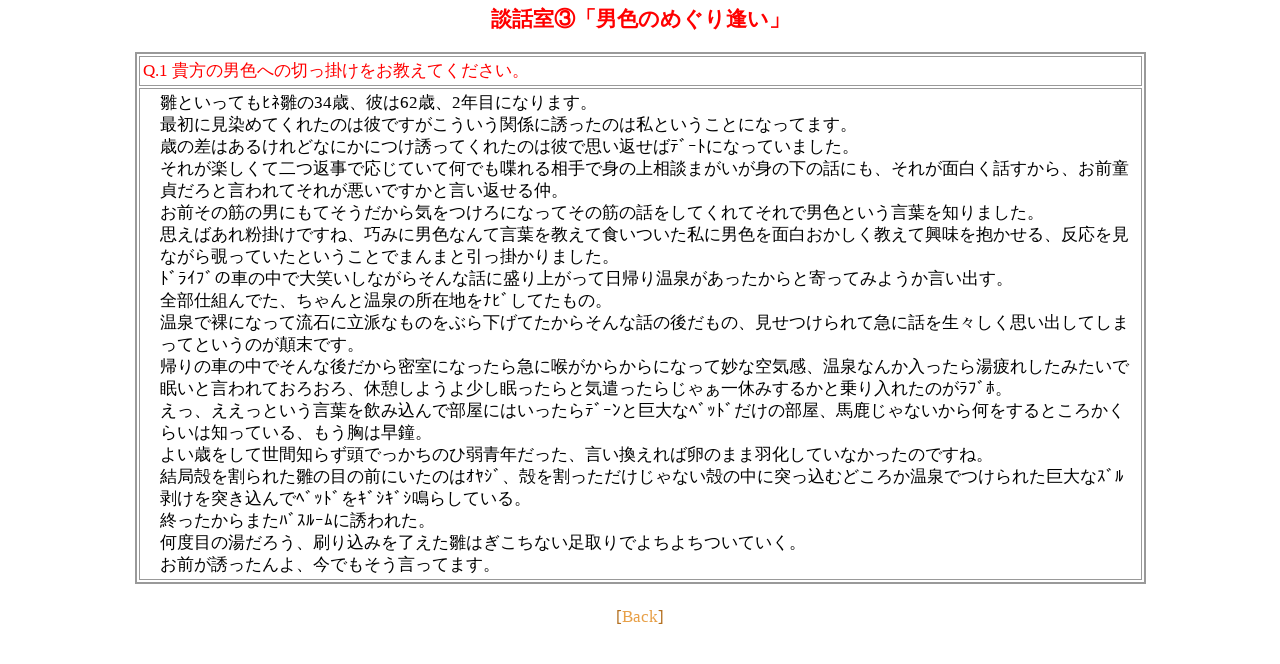

--- FILE ---
content_type: text/html
request_url: https://ziziyuyu.com/question-3/html/39.html
body_size: 1562
content:
<HTML>
<HEAD>
<META http-equiv="Content-type" content="text/html; charset=Shift_JIS">
<title>談話室③「男色のめぐり逢い」</title>
<STYLE type="text/css">
<!--
body,tr,td,th { font-size: 13pt; line-height: 130%; }
body {
scrollbar-base-color : #CEF;
scrollbar-face-color : #CEF;
scrollbar-arrow-color : #FFF;
scrollbar-3dlight-color: #69F;
scrollbar-highlight-color : #BCF;
scrollbar-shadow-color : #BCF;
scrollbar-darkshadow-color : #69F;
scrollbar-track-color : #E9F3FF;
}

A:link { text-decoration:none }
A:visited { text-decoration:none }
A:active { text-decoration:none }
A:hover { text-decoration:underline; color:deeppink; }

.title { font-size : 16pt; color:#ff0000; font-weight:bold; text-align : center; }
.table1 { width:80%; border-style:solid; border-width:2px; border-color: #999999; }
.que { color:#ff0000; background-color:#ffffff; border-style:solid; border-width:1px; border-color: #999; }
.ans { color:#000000; background-color:#ffffff; padding-left:15pt; border-style:solid; border-width:1px; border-color: #999;}
-->
</STYLE>
</HEAD>
<body bgcolor="#ffffff" text="#b47020" link="#e8a048" vlink="#985000" alink="#e8c060">
<div class=title>談話室③「男色のめぐり逢い」</div><br>

<table class="table1" align=center cellpadding=3>
<tr><td class="que">Q.1 貴方の男色への切っ掛けをお教えてください。</td></tr>
<tr><td class="ans">雛といってもﾋﾈ雛の34歳、彼は62歳、2年目になります。<br>最初に見染めてくれたのは彼ですがこういう関係に誘ったのは私ということになってます。<br>歳の差はあるけれどなにかにつけ誘ってくれたのは彼で思い返せばﾃﾞｰﾄになっていました。<br>それが楽しくて二つ返事で応じていて何でも喋れる相手で身の上相談まがいが身の下の話にも、それが面白く話すから、お前童貞だろと言われてそれが悪いですかと言い返せる仲。<br>お前その筋の男にもてそうだから気をつけろになってその筋の話をしてくれてそれで男色という言葉を知りました。<br>思えばあれ粉掛けですね、巧みに男色なんて言葉を教えて食いついた私に男色を面白おかしく教えて興味を抱かせる、反応を見ながら覗っていたということでまんまと引っ掛かりました。<br>ﾄﾞﾗｲﾌﾞの車の中で大笑いしながらそんな話に盛り上がって日帰り温泉があったからと寄ってみようか言い出す。<br>全部仕組んでた、ちゃんと温泉の所在地をﾅﾋﾞしてたもの。<br>温泉で裸になって流石に立派なものをぶら下げてたからそんな話の後だもの、見せつけられて急に話を生々しく思い出してしまってというのが顛末です。<br>帰りの車の中でそんな後だから密室になったら急に喉がからからになって妙な空気感、温泉なんか入ったら湯疲れしたみたいで眠いと言われておろおろ、休憩しようよ少し眠ったらと気遣ったらじゃぁ一休みするかと乗り入れたのがﾗﾌﾞﾎ。<br>えっ、ええっという言葉を飲み込んで部屋にはいったらﾃﾞｰﾝと巨大なﾍﾞｯﾄﾞだけの部屋、馬鹿じゃないから何をするところかくらいは知っている、もう胸は早鐘。<br>よい歳をして世間知らず頭でっかちのひ弱青年だった、言い換えれば卵のまま羽化していなかったのですね。<br>結局殻を割られた雛の目の前にいたのはｵﾔｼﾞ、殻を割っただけじゃない殻の中に突っ込むどころか温泉でつけられた巨大なｽﾞﾙ剥けを突き込んでﾍﾞｯﾄﾞをｷﾞｼｷﾞｼ鳴らしている。<br>終ったからまたﾊﾞｽﾙｰﾑに誘われた。<br>何度目の湯だろう、刷り込みを了えた雛はぎこちない足取りでよちよちついていく。<br>お前が誘ったんよ、今でもそう言ってます。</td></tr>
</table><br>

<div align="right"><font size=2></font></div>
<div align="center">[<a href="javascript:history.back()">Back</a>]</div>
</body>

</HTML>
